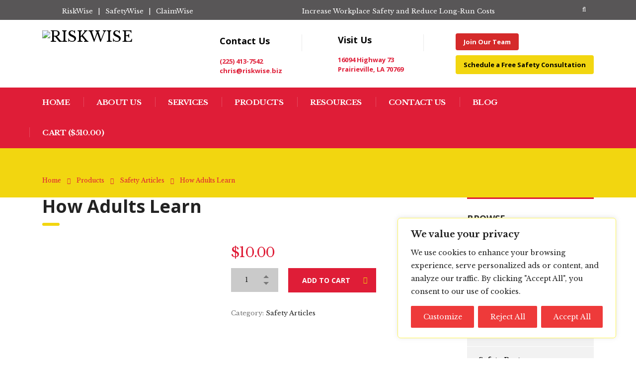

--- FILE ---
content_type: text/html; charset=utf-8
request_url: https://www.google.com/recaptcha/api2/anchor?ar=1&k=6LdJf4QUAAAAAGF3jNNCczJkBGgss3bS_A1tq1Nt&co=aHR0cHM6Ly9yaXNrd2lzZS5iaXo6NDQz&hl=en&v=PoyoqOPhxBO7pBk68S4YbpHZ&size=invisible&anchor-ms=20000&execute-ms=30000&cb=emk9ls2l4fgn
body_size: 48758
content:
<!DOCTYPE HTML><html dir="ltr" lang="en"><head><meta http-equiv="Content-Type" content="text/html; charset=UTF-8">
<meta http-equiv="X-UA-Compatible" content="IE=edge">
<title>reCAPTCHA</title>
<style type="text/css">
/* cyrillic-ext */
@font-face {
  font-family: 'Roboto';
  font-style: normal;
  font-weight: 400;
  font-stretch: 100%;
  src: url(//fonts.gstatic.com/s/roboto/v48/KFO7CnqEu92Fr1ME7kSn66aGLdTylUAMa3GUBHMdazTgWw.woff2) format('woff2');
  unicode-range: U+0460-052F, U+1C80-1C8A, U+20B4, U+2DE0-2DFF, U+A640-A69F, U+FE2E-FE2F;
}
/* cyrillic */
@font-face {
  font-family: 'Roboto';
  font-style: normal;
  font-weight: 400;
  font-stretch: 100%;
  src: url(//fonts.gstatic.com/s/roboto/v48/KFO7CnqEu92Fr1ME7kSn66aGLdTylUAMa3iUBHMdazTgWw.woff2) format('woff2');
  unicode-range: U+0301, U+0400-045F, U+0490-0491, U+04B0-04B1, U+2116;
}
/* greek-ext */
@font-face {
  font-family: 'Roboto';
  font-style: normal;
  font-weight: 400;
  font-stretch: 100%;
  src: url(//fonts.gstatic.com/s/roboto/v48/KFO7CnqEu92Fr1ME7kSn66aGLdTylUAMa3CUBHMdazTgWw.woff2) format('woff2');
  unicode-range: U+1F00-1FFF;
}
/* greek */
@font-face {
  font-family: 'Roboto';
  font-style: normal;
  font-weight: 400;
  font-stretch: 100%;
  src: url(//fonts.gstatic.com/s/roboto/v48/KFO7CnqEu92Fr1ME7kSn66aGLdTylUAMa3-UBHMdazTgWw.woff2) format('woff2');
  unicode-range: U+0370-0377, U+037A-037F, U+0384-038A, U+038C, U+038E-03A1, U+03A3-03FF;
}
/* math */
@font-face {
  font-family: 'Roboto';
  font-style: normal;
  font-weight: 400;
  font-stretch: 100%;
  src: url(//fonts.gstatic.com/s/roboto/v48/KFO7CnqEu92Fr1ME7kSn66aGLdTylUAMawCUBHMdazTgWw.woff2) format('woff2');
  unicode-range: U+0302-0303, U+0305, U+0307-0308, U+0310, U+0312, U+0315, U+031A, U+0326-0327, U+032C, U+032F-0330, U+0332-0333, U+0338, U+033A, U+0346, U+034D, U+0391-03A1, U+03A3-03A9, U+03B1-03C9, U+03D1, U+03D5-03D6, U+03F0-03F1, U+03F4-03F5, U+2016-2017, U+2034-2038, U+203C, U+2040, U+2043, U+2047, U+2050, U+2057, U+205F, U+2070-2071, U+2074-208E, U+2090-209C, U+20D0-20DC, U+20E1, U+20E5-20EF, U+2100-2112, U+2114-2115, U+2117-2121, U+2123-214F, U+2190, U+2192, U+2194-21AE, U+21B0-21E5, U+21F1-21F2, U+21F4-2211, U+2213-2214, U+2216-22FF, U+2308-230B, U+2310, U+2319, U+231C-2321, U+2336-237A, U+237C, U+2395, U+239B-23B7, U+23D0, U+23DC-23E1, U+2474-2475, U+25AF, U+25B3, U+25B7, U+25BD, U+25C1, U+25CA, U+25CC, U+25FB, U+266D-266F, U+27C0-27FF, U+2900-2AFF, U+2B0E-2B11, U+2B30-2B4C, U+2BFE, U+3030, U+FF5B, U+FF5D, U+1D400-1D7FF, U+1EE00-1EEFF;
}
/* symbols */
@font-face {
  font-family: 'Roboto';
  font-style: normal;
  font-weight: 400;
  font-stretch: 100%;
  src: url(//fonts.gstatic.com/s/roboto/v48/KFO7CnqEu92Fr1ME7kSn66aGLdTylUAMaxKUBHMdazTgWw.woff2) format('woff2');
  unicode-range: U+0001-000C, U+000E-001F, U+007F-009F, U+20DD-20E0, U+20E2-20E4, U+2150-218F, U+2190, U+2192, U+2194-2199, U+21AF, U+21E6-21F0, U+21F3, U+2218-2219, U+2299, U+22C4-22C6, U+2300-243F, U+2440-244A, U+2460-24FF, U+25A0-27BF, U+2800-28FF, U+2921-2922, U+2981, U+29BF, U+29EB, U+2B00-2BFF, U+4DC0-4DFF, U+FFF9-FFFB, U+10140-1018E, U+10190-1019C, U+101A0, U+101D0-101FD, U+102E0-102FB, U+10E60-10E7E, U+1D2C0-1D2D3, U+1D2E0-1D37F, U+1F000-1F0FF, U+1F100-1F1AD, U+1F1E6-1F1FF, U+1F30D-1F30F, U+1F315, U+1F31C, U+1F31E, U+1F320-1F32C, U+1F336, U+1F378, U+1F37D, U+1F382, U+1F393-1F39F, U+1F3A7-1F3A8, U+1F3AC-1F3AF, U+1F3C2, U+1F3C4-1F3C6, U+1F3CA-1F3CE, U+1F3D4-1F3E0, U+1F3ED, U+1F3F1-1F3F3, U+1F3F5-1F3F7, U+1F408, U+1F415, U+1F41F, U+1F426, U+1F43F, U+1F441-1F442, U+1F444, U+1F446-1F449, U+1F44C-1F44E, U+1F453, U+1F46A, U+1F47D, U+1F4A3, U+1F4B0, U+1F4B3, U+1F4B9, U+1F4BB, U+1F4BF, U+1F4C8-1F4CB, U+1F4D6, U+1F4DA, U+1F4DF, U+1F4E3-1F4E6, U+1F4EA-1F4ED, U+1F4F7, U+1F4F9-1F4FB, U+1F4FD-1F4FE, U+1F503, U+1F507-1F50B, U+1F50D, U+1F512-1F513, U+1F53E-1F54A, U+1F54F-1F5FA, U+1F610, U+1F650-1F67F, U+1F687, U+1F68D, U+1F691, U+1F694, U+1F698, U+1F6AD, U+1F6B2, U+1F6B9-1F6BA, U+1F6BC, U+1F6C6-1F6CF, U+1F6D3-1F6D7, U+1F6E0-1F6EA, U+1F6F0-1F6F3, U+1F6F7-1F6FC, U+1F700-1F7FF, U+1F800-1F80B, U+1F810-1F847, U+1F850-1F859, U+1F860-1F887, U+1F890-1F8AD, U+1F8B0-1F8BB, U+1F8C0-1F8C1, U+1F900-1F90B, U+1F93B, U+1F946, U+1F984, U+1F996, U+1F9E9, U+1FA00-1FA6F, U+1FA70-1FA7C, U+1FA80-1FA89, U+1FA8F-1FAC6, U+1FACE-1FADC, U+1FADF-1FAE9, U+1FAF0-1FAF8, U+1FB00-1FBFF;
}
/* vietnamese */
@font-face {
  font-family: 'Roboto';
  font-style: normal;
  font-weight: 400;
  font-stretch: 100%;
  src: url(//fonts.gstatic.com/s/roboto/v48/KFO7CnqEu92Fr1ME7kSn66aGLdTylUAMa3OUBHMdazTgWw.woff2) format('woff2');
  unicode-range: U+0102-0103, U+0110-0111, U+0128-0129, U+0168-0169, U+01A0-01A1, U+01AF-01B0, U+0300-0301, U+0303-0304, U+0308-0309, U+0323, U+0329, U+1EA0-1EF9, U+20AB;
}
/* latin-ext */
@font-face {
  font-family: 'Roboto';
  font-style: normal;
  font-weight: 400;
  font-stretch: 100%;
  src: url(//fonts.gstatic.com/s/roboto/v48/KFO7CnqEu92Fr1ME7kSn66aGLdTylUAMa3KUBHMdazTgWw.woff2) format('woff2');
  unicode-range: U+0100-02BA, U+02BD-02C5, U+02C7-02CC, U+02CE-02D7, U+02DD-02FF, U+0304, U+0308, U+0329, U+1D00-1DBF, U+1E00-1E9F, U+1EF2-1EFF, U+2020, U+20A0-20AB, U+20AD-20C0, U+2113, U+2C60-2C7F, U+A720-A7FF;
}
/* latin */
@font-face {
  font-family: 'Roboto';
  font-style: normal;
  font-weight: 400;
  font-stretch: 100%;
  src: url(//fonts.gstatic.com/s/roboto/v48/KFO7CnqEu92Fr1ME7kSn66aGLdTylUAMa3yUBHMdazQ.woff2) format('woff2');
  unicode-range: U+0000-00FF, U+0131, U+0152-0153, U+02BB-02BC, U+02C6, U+02DA, U+02DC, U+0304, U+0308, U+0329, U+2000-206F, U+20AC, U+2122, U+2191, U+2193, U+2212, U+2215, U+FEFF, U+FFFD;
}
/* cyrillic-ext */
@font-face {
  font-family: 'Roboto';
  font-style: normal;
  font-weight: 500;
  font-stretch: 100%;
  src: url(//fonts.gstatic.com/s/roboto/v48/KFO7CnqEu92Fr1ME7kSn66aGLdTylUAMa3GUBHMdazTgWw.woff2) format('woff2');
  unicode-range: U+0460-052F, U+1C80-1C8A, U+20B4, U+2DE0-2DFF, U+A640-A69F, U+FE2E-FE2F;
}
/* cyrillic */
@font-face {
  font-family: 'Roboto';
  font-style: normal;
  font-weight: 500;
  font-stretch: 100%;
  src: url(//fonts.gstatic.com/s/roboto/v48/KFO7CnqEu92Fr1ME7kSn66aGLdTylUAMa3iUBHMdazTgWw.woff2) format('woff2');
  unicode-range: U+0301, U+0400-045F, U+0490-0491, U+04B0-04B1, U+2116;
}
/* greek-ext */
@font-face {
  font-family: 'Roboto';
  font-style: normal;
  font-weight: 500;
  font-stretch: 100%;
  src: url(//fonts.gstatic.com/s/roboto/v48/KFO7CnqEu92Fr1ME7kSn66aGLdTylUAMa3CUBHMdazTgWw.woff2) format('woff2');
  unicode-range: U+1F00-1FFF;
}
/* greek */
@font-face {
  font-family: 'Roboto';
  font-style: normal;
  font-weight: 500;
  font-stretch: 100%;
  src: url(//fonts.gstatic.com/s/roboto/v48/KFO7CnqEu92Fr1ME7kSn66aGLdTylUAMa3-UBHMdazTgWw.woff2) format('woff2');
  unicode-range: U+0370-0377, U+037A-037F, U+0384-038A, U+038C, U+038E-03A1, U+03A3-03FF;
}
/* math */
@font-face {
  font-family: 'Roboto';
  font-style: normal;
  font-weight: 500;
  font-stretch: 100%;
  src: url(//fonts.gstatic.com/s/roboto/v48/KFO7CnqEu92Fr1ME7kSn66aGLdTylUAMawCUBHMdazTgWw.woff2) format('woff2');
  unicode-range: U+0302-0303, U+0305, U+0307-0308, U+0310, U+0312, U+0315, U+031A, U+0326-0327, U+032C, U+032F-0330, U+0332-0333, U+0338, U+033A, U+0346, U+034D, U+0391-03A1, U+03A3-03A9, U+03B1-03C9, U+03D1, U+03D5-03D6, U+03F0-03F1, U+03F4-03F5, U+2016-2017, U+2034-2038, U+203C, U+2040, U+2043, U+2047, U+2050, U+2057, U+205F, U+2070-2071, U+2074-208E, U+2090-209C, U+20D0-20DC, U+20E1, U+20E5-20EF, U+2100-2112, U+2114-2115, U+2117-2121, U+2123-214F, U+2190, U+2192, U+2194-21AE, U+21B0-21E5, U+21F1-21F2, U+21F4-2211, U+2213-2214, U+2216-22FF, U+2308-230B, U+2310, U+2319, U+231C-2321, U+2336-237A, U+237C, U+2395, U+239B-23B7, U+23D0, U+23DC-23E1, U+2474-2475, U+25AF, U+25B3, U+25B7, U+25BD, U+25C1, U+25CA, U+25CC, U+25FB, U+266D-266F, U+27C0-27FF, U+2900-2AFF, U+2B0E-2B11, U+2B30-2B4C, U+2BFE, U+3030, U+FF5B, U+FF5D, U+1D400-1D7FF, U+1EE00-1EEFF;
}
/* symbols */
@font-face {
  font-family: 'Roboto';
  font-style: normal;
  font-weight: 500;
  font-stretch: 100%;
  src: url(//fonts.gstatic.com/s/roboto/v48/KFO7CnqEu92Fr1ME7kSn66aGLdTylUAMaxKUBHMdazTgWw.woff2) format('woff2');
  unicode-range: U+0001-000C, U+000E-001F, U+007F-009F, U+20DD-20E0, U+20E2-20E4, U+2150-218F, U+2190, U+2192, U+2194-2199, U+21AF, U+21E6-21F0, U+21F3, U+2218-2219, U+2299, U+22C4-22C6, U+2300-243F, U+2440-244A, U+2460-24FF, U+25A0-27BF, U+2800-28FF, U+2921-2922, U+2981, U+29BF, U+29EB, U+2B00-2BFF, U+4DC0-4DFF, U+FFF9-FFFB, U+10140-1018E, U+10190-1019C, U+101A0, U+101D0-101FD, U+102E0-102FB, U+10E60-10E7E, U+1D2C0-1D2D3, U+1D2E0-1D37F, U+1F000-1F0FF, U+1F100-1F1AD, U+1F1E6-1F1FF, U+1F30D-1F30F, U+1F315, U+1F31C, U+1F31E, U+1F320-1F32C, U+1F336, U+1F378, U+1F37D, U+1F382, U+1F393-1F39F, U+1F3A7-1F3A8, U+1F3AC-1F3AF, U+1F3C2, U+1F3C4-1F3C6, U+1F3CA-1F3CE, U+1F3D4-1F3E0, U+1F3ED, U+1F3F1-1F3F3, U+1F3F5-1F3F7, U+1F408, U+1F415, U+1F41F, U+1F426, U+1F43F, U+1F441-1F442, U+1F444, U+1F446-1F449, U+1F44C-1F44E, U+1F453, U+1F46A, U+1F47D, U+1F4A3, U+1F4B0, U+1F4B3, U+1F4B9, U+1F4BB, U+1F4BF, U+1F4C8-1F4CB, U+1F4D6, U+1F4DA, U+1F4DF, U+1F4E3-1F4E6, U+1F4EA-1F4ED, U+1F4F7, U+1F4F9-1F4FB, U+1F4FD-1F4FE, U+1F503, U+1F507-1F50B, U+1F50D, U+1F512-1F513, U+1F53E-1F54A, U+1F54F-1F5FA, U+1F610, U+1F650-1F67F, U+1F687, U+1F68D, U+1F691, U+1F694, U+1F698, U+1F6AD, U+1F6B2, U+1F6B9-1F6BA, U+1F6BC, U+1F6C6-1F6CF, U+1F6D3-1F6D7, U+1F6E0-1F6EA, U+1F6F0-1F6F3, U+1F6F7-1F6FC, U+1F700-1F7FF, U+1F800-1F80B, U+1F810-1F847, U+1F850-1F859, U+1F860-1F887, U+1F890-1F8AD, U+1F8B0-1F8BB, U+1F8C0-1F8C1, U+1F900-1F90B, U+1F93B, U+1F946, U+1F984, U+1F996, U+1F9E9, U+1FA00-1FA6F, U+1FA70-1FA7C, U+1FA80-1FA89, U+1FA8F-1FAC6, U+1FACE-1FADC, U+1FADF-1FAE9, U+1FAF0-1FAF8, U+1FB00-1FBFF;
}
/* vietnamese */
@font-face {
  font-family: 'Roboto';
  font-style: normal;
  font-weight: 500;
  font-stretch: 100%;
  src: url(//fonts.gstatic.com/s/roboto/v48/KFO7CnqEu92Fr1ME7kSn66aGLdTylUAMa3OUBHMdazTgWw.woff2) format('woff2');
  unicode-range: U+0102-0103, U+0110-0111, U+0128-0129, U+0168-0169, U+01A0-01A1, U+01AF-01B0, U+0300-0301, U+0303-0304, U+0308-0309, U+0323, U+0329, U+1EA0-1EF9, U+20AB;
}
/* latin-ext */
@font-face {
  font-family: 'Roboto';
  font-style: normal;
  font-weight: 500;
  font-stretch: 100%;
  src: url(//fonts.gstatic.com/s/roboto/v48/KFO7CnqEu92Fr1ME7kSn66aGLdTylUAMa3KUBHMdazTgWw.woff2) format('woff2');
  unicode-range: U+0100-02BA, U+02BD-02C5, U+02C7-02CC, U+02CE-02D7, U+02DD-02FF, U+0304, U+0308, U+0329, U+1D00-1DBF, U+1E00-1E9F, U+1EF2-1EFF, U+2020, U+20A0-20AB, U+20AD-20C0, U+2113, U+2C60-2C7F, U+A720-A7FF;
}
/* latin */
@font-face {
  font-family: 'Roboto';
  font-style: normal;
  font-weight: 500;
  font-stretch: 100%;
  src: url(//fonts.gstatic.com/s/roboto/v48/KFO7CnqEu92Fr1ME7kSn66aGLdTylUAMa3yUBHMdazQ.woff2) format('woff2');
  unicode-range: U+0000-00FF, U+0131, U+0152-0153, U+02BB-02BC, U+02C6, U+02DA, U+02DC, U+0304, U+0308, U+0329, U+2000-206F, U+20AC, U+2122, U+2191, U+2193, U+2212, U+2215, U+FEFF, U+FFFD;
}
/* cyrillic-ext */
@font-face {
  font-family: 'Roboto';
  font-style: normal;
  font-weight: 900;
  font-stretch: 100%;
  src: url(//fonts.gstatic.com/s/roboto/v48/KFO7CnqEu92Fr1ME7kSn66aGLdTylUAMa3GUBHMdazTgWw.woff2) format('woff2');
  unicode-range: U+0460-052F, U+1C80-1C8A, U+20B4, U+2DE0-2DFF, U+A640-A69F, U+FE2E-FE2F;
}
/* cyrillic */
@font-face {
  font-family: 'Roboto';
  font-style: normal;
  font-weight: 900;
  font-stretch: 100%;
  src: url(//fonts.gstatic.com/s/roboto/v48/KFO7CnqEu92Fr1ME7kSn66aGLdTylUAMa3iUBHMdazTgWw.woff2) format('woff2');
  unicode-range: U+0301, U+0400-045F, U+0490-0491, U+04B0-04B1, U+2116;
}
/* greek-ext */
@font-face {
  font-family: 'Roboto';
  font-style: normal;
  font-weight: 900;
  font-stretch: 100%;
  src: url(//fonts.gstatic.com/s/roboto/v48/KFO7CnqEu92Fr1ME7kSn66aGLdTylUAMa3CUBHMdazTgWw.woff2) format('woff2');
  unicode-range: U+1F00-1FFF;
}
/* greek */
@font-face {
  font-family: 'Roboto';
  font-style: normal;
  font-weight: 900;
  font-stretch: 100%;
  src: url(//fonts.gstatic.com/s/roboto/v48/KFO7CnqEu92Fr1ME7kSn66aGLdTylUAMa3-UBHMdazTgWw.woff2) format('woff2');
  unicode-range: U+0370-0377, U+037A-037F, U+0384-038A, U+038C, U+038E-03A1, U+03A3-03FF;
}
/* math */
@font-face {
  font-family: 'Roboto';
  font-style: normal;
  font-weight: 900;
  font-stretch: 100%;
  src: url(//fonts.gstatic.com/s/roboto/v48/KFO7CnqEu92Fr1ME7kSn66aGLdTylUAMawCUBHMdazTgWw.woff2) format('woff2');
  unicode-range: U+0302-0303, U+0305, U+0307-0308, U+0310, U+0312, U+0315, U+031A, U+0326-0327, U+032C, U+032F-0330, U+0332-0333, U+0338, U+033A, U+0346, U+034D, U+0391-03A1, U+03A3-03A9, U+03B1-03C9, U+03D1, U+03D5-03D6, U+03F0-03F1, U+03F4-03F5, U+2016-2017, U+2034-2038, U+203C, U+2040, U+2043, U+2047, U+2050, U+2057, U+205F, U+2070-2071, U+2074-208E, U+2090-209C, U+20D0-20DC, U+20E1, U+20E5-20EF, U+2100-2112, U+2114-2115, U+2117-2121, U+2123-214F, U+2190, U+2192, U+2194-21AE, U+21B0-21E5, U+21F1-21F2, U+21F4-2211, U+2213-2214, U+2216-22FF, U+2308-230B, U+2310, U+2319, U+231C-2321, U+2336-237A, U+237C, U+2395, U+239B-23B7, U+23D0, U+23DC-23E1, U+2474-2475, U+25AF, U+25B3, U+25B7, U+25BD, U+25C1, U+25CA, U+25CC, U+25FB, U+266D-266F, U+27C0-27FF, U+2900-2AFF, U+2B0E-2B11, U+2B30-2B4C, U+2BFE, U+3030, U+FF5B, U+FF5D, U+1D400-1D7FF, U+1EE00-1EEFF;
}
/* symbols */
@font-face {
  font-family: 'Roboto';
  font-style: normal;
  font-weight: 900;
  font-stretch: 100%;
  src: url(//fonts.gstatic.com/s/roboto/v48/KFO7CnqEu92Fr1ME7kSn66aGLdTylUAMaxKUBHMdazTgWw.woff2) format('woff2');
  unicode-range: U+0001-000C, U+000E-001F, U+007F-009F, U+20DD-20E0, U+20E2-20E4, U+2150-218F, U+2190, U+2192, U+2194-2199, U+21AF, U+21E6-21F0, U+21F3, U+2218-2219, U+2299, U+22C4-22C6, U+2300-243F, U+2440-244A, U+2460-24FF, U+25A0-27BF, U+2800-28FF, U+2921-2922, U+2981, U+29BF, U+29EB, U+2B00-2BFF, U+4DC0-4DFF, U+FFF9-FFFB, U+10140-1018E, U+10190-1019C, U+101A0, U+101D0-101FD, U+102E0-102FB, U+10E60-10E7E, U+1D2C0-1D2D3, U+1D2E0-1D37F, U+1F000-1F0FF, U+1F100-1F1AD, U+1F1E6-1F1FF, U+1F30D-1F30F, U+1F315, U+1F31C, U+1F31E, U+1F320-1F32C, U+1F336, U+1F378, U+1F37D, U+1F382, U+1F393-1F39F, U+1F3A7-1F3A8, U+1F3AC-1F3AF, U+1F3C2, U+1F3C4-1F3C6, U+1F3CA-1F3CE, U+1F3D4-1F3E0, U+1F3ED, U+1F3F1-1F3F3, U+1F3F5-1F3F7, U+1F408, U+1F415, U+1F41F, U+1F426, U+1F43F, U+1F441-1F442, U+1F444, U+1F446-1F449, U+1F44C-1F44E, U+1F453, U+1F46A, U+1F47D, U+1F4A3, U+1F4B0, U+1F4B3, U+1F4B9, U+1F4BB, U+1F4BF, U+1F4C8-1F4CB, U+1F4D6, U+1F4DA, U+1F4DF, U+1F4E3-1F4E6, U+1F4EA-1F4ED, U+1F4F7, U+1F4F9-1F4FB, U+1F4FD-1F4FE, U+1F503, U+1F507-1F50B, U+1F50D, U+1F512-1F513, U+1F53E-1F54A, U+1F54F-1F5FA, U+1F610, U+1F650-1F67F, U+1F687, U+1F68D, U+1F691, U+1F694, U+1F698, U+1F6AD, U+1F6B2, U+1F6B9-1F6BA, U+1F6BC, U+1F6C6-1F6CF, U+1F6D3-1F6D7, U+1F6E0-1F6EA, U+1F6F0-1F6F3, U+1F6F7-1F6FC, U+1F700-1F7FF, U+1F800-1F80B, U+1F810-1F847, U+1F850-1F859, U+1F860-1F887, U+1F890-1F8AD, U+1F8B0-1F8BB, U+1F8C0-1F8C1, U+1F900-1F90B, U+1F93B, U+1F946, U+1F984, U+1F996, U+1F9E9, U+1FA00-1FA6F, U+1FA70-1FA7C, U+1FA80-1FA89, U+1FA8F-1FAC6, U+1FACE-1FADC, U+1FADF-1FAE9, U+1FAF0-1FAF8, U+1FB00-1FBFF;
}
/* vietnamese */
@font-face {
  font-family: 'Roboto';
  font-style: normal;
  font-weight: 900;
  font-stretch: 100%;
  src: url(//fonts.gstatic.com/s/roboto/v48/KFO7CnqEu92Fr1ME7kSn66aGLdTylUAMa3OUBHMdazTgWw.woff2) format('woff2');
  unicode-range: U+0102-0103, U+0110-0111, U+0128-0129, U+0168-0169, U+01A0-01A1, U+01AF-01B0, U+0300-0301, U+0303-0304, U+0308-0309, U+0323, U+0329, U+1EA0-1EF9, U+20AB;
}
/* latin-ext */
@font-face {
  font-family: 'Roboto';
  font-style: normal;
  font-weight: 900;
  font-stretch: 100%;
  src: url(//fonts.gstatic.com/s/roboto/v48/KFO7CnqEu92Fr1ME7kSn66aGLdTylUAMa3KUBHMdazTgWw.woff2) format('woff2');
  unicode-range: U+0100-02BA, U+02BD-02C5, U+02C7-02CC, U+02CE-02D7, U+02DD-02FF, U+0304, U+0308, U+0329, U+1D00-1DBF, U+1E00-1E9F, U+1EF2-1EFF, U+2020, U+20A0-20AB, U+20AD-20C0, U+2113, U+2C60-2C7F, U+A720-A7FF;
}
/* latin */
@font-face {
  font-family: 'Roboto';
  font-style: normal;
  font-weight: 900;
  font-stretch: 100%;
  src: url(//fonts.gstatic.com/s/roboto/v48/KFO7CnqEu92Fr1ME7kSn66aGLdTylUAMa3yUBHMdazQ.woff2) format('woff2');
  unicode-range: U+0000-00FF, U+0131, U+0152-0153, U+02BB-02BC, U+02C6, U+02DA, U+02DC, U+0304, U+0308, U+0329, U+2000-206F, U+20AC, U+2122, U+2191, U+2193, U+2212, U+2215, U+FEFF, U+FFFD;
}

</style>
<link rel="stylesheet" type="text/css" href="https://www.gstatic.com/recaptcha/releases/PoyoqOPhxBO7pBk68S4YbpHZ/styles__ltr.css">
<script nonce="ugCJqDANla-9TVGpvdUUow" type="text/javascript">window['__recaptcha_api'] = 'https://www.google.com/recaptcha/api2/';</script>
<script type="text/javascript" src="https://www.gstatic.com/recaptcha/releases/PoyoqOPhxBO7pBk68S4YbpHZ/recaptcha__en.js" nonce="ugCJqDANla-9TVGpvdUUow">
      
    </script></head>
<body><div id="rc-anchor-alert" class="rc-anchor-alert"></div>
<input type="hidden" id="recaptcha-token" value="[base64]">
<script type="text/javascript" nonce="ugCJqDANla-9TVGpvdUUow">
      recaptcha.anchor.Main.init("[\x22ainput\x22,[\x22bgdata\x22,\x22\x22,\[base64]/[base64]/[base64]/[base64]/[base64]/[base64]/KGcoTywyNTMsTy5PKSxVRyhPLEMpKTpnKE8sMjUzLEMpLE8pKSxsKSksTykpfSxieT1mdW5jdGlvbihDLE8sdSxsKXtmb3IobD0odT1SKEMpLDApO08+MDtPLS0pbD1sPDw4fFooQyk7ZyhDLHUsbCl9LFVHPWZ1bmN0aW9uKEMsTyl7Qy5pLmxlbmd0aD4xMDQ/[base64]/[base64]/[base64]/[base64]/[base64]/[base64]/[base64]\\u003d\x22,\[base64]\\u003d\\u003d\x22,\x22ajTCkMOBwo3DrEXDnsKZwpREw7rDrMOoKcKCw506w5PDucOtQsKrAcKOw6/[base64]/[base64]/CgE/DtjgXw5Ykw7BHwqnCkiIkw54OwqFdw6TCjsKpwqtdGypOIH0fP2TCt0HCmsOEwqBbw6BVBcOkwod/SB1iw4EKw6HDtcK2wpRUDmLDr8KVH8ObY8KGw5rCmMO5P0XDtS0WAMKFbsO9wpzCuncTPDgqJsOVR8KtJ8K8wptmwpTCkMKRIR/[base64]/CnSHCqcOkw5A+OTgSw61tBsKwYcKJw5TCml7CsxrCgy/DnsOBw63DgcKadMOXFcO/w4Nuwo0WL1JXa8O9AcOHwpssaU5sOFY/asKbD2l0aibDh8KDwr0Kwo4KNxfDvMOKcsOjFMKpw5XDq8KPHCdSw7TCuytWwo1PK8KsTsKgwqTCjGPCv8OkXcK6wqFPTR/Ds8OMw6Z/[base64]/Cs1rDjBvCmcK+w6XDq0lBYcKZTcODREl5bsO9woMSwqUoEHbDpMOhFApiHMKOwojCgTRKw59QJ0wXbUjCnEzCrcKfwpHCt8O1QyPDpMKSw6DDvMOlGhlMMn/CmcOLdVfCjQUfwr94w61fD1bDuMOGw5tTGXI4N8Kpw4JeAcKww4FHbWhkIQ3Dmlp2bcOqwrRnwoPCoXnChsOOwp5lEsKpQHYzD18swrnDjMKLRcO0w63DoiNJaXHCmS0uwqxzw5fCpU1aARJuw5zDtz1EKFk/A8OuFcKnw6g4worDshrDsHtDw7XCmjNyw4XDmyMWCsKKwrkHw43CnsOGw4rDqMKdaMONw4nDn38kw7xVw7ZAGcKEOMKwwq4oCsOnw5okw4UPZsKRw555SSDCjMOPwpEkw5o/QsKnKcONwrrCicODSB17axzCtx/DuxXDnMKnB8O4wp7CqsKBRA0FLgrCkQoDDjlkF8KZw5Q0w6o2SGwWP8OvwoA0e8OhwoozbsOLw5h3w7PCpXzCtQgKT8KAw5bCgMK6w4LDgcOGw73CqMKwwo/Cg8Oew6pyw45hIMKWasKyw6RUw7rCrxtMdEkXKMOSNxBOPsKlEyjDgyhDfXEUwq/CtMOMw5zCnMKIRsOmWMKCU0Nuw6BQwovCrVMXSsKCfn/DiFjCk8KEAULCncKMFsOXdClXEsOEB8OpFFPDtAtbwpMdwoIHRcOKw7TCs8K2wqrCnMOlw5cswp5iw7TCo27Cv8OUwrDCtDHChsKwwpkwc8KDBxHCpMO1NsKdRsKmwoDCvzjCgsKsSsK/[base64]/CpMKpaiVhfUI0HikwwqnDgcOmwrJmwrPDjEjDmsKSOcKZLFjDoMKDeMKWwpfChhnCqcOlTMKxbGrCpz3DmcOtJDLCgX/DvsKScMKKB1UxTHNlBkvCosKjw5UWwqtcIi1Ew6LCjcK2wpnDqMK8w7/DlTJnCcOnMRvDsDBew6fCvcONS8OlwpPDpgzDg8Khw7t7T8K7w7PDscK5USgPScOQw6/Co1kISGpRw7jDq8K7w6YQUBPCv8KIw6nDu8KGwpPCrxk9w59Aw53DthTDs8OGY0dLJ00mw6tZXcOrw5tvTkPDrcKPwqXDg1MrBsKaGMKew50Gw6BzC8K/E13CggRIZMOCw74DwopNYH1OwqU+V3/CvTTDk8K8w5pWMsKheGnDgMOowp3CsR/DqsOSw6bCoMKoXcOaIkzCocKqw7bCnwImZ2fDp2HDuTnDm8KacVVPc8K8EMO0DlAIAxkqw5lYSVXDmDd9ASBzesKOAADDiMKQw4LDogQiJsOrZRzCpjLDgMK5BWh/w4M2BEXDrCcWw7XDnUvCkcKsenjCmsOTw5lhB8O5FMKhUXTCr2Arwq7DiUPChsKOw7PDk8KuJUZ9wr0Jw74oCcKHDMO4w5fCsWRNwqLDtjBWw77Cg0fCpkIkwp4bR8OsS8KowocDLhfCiREYNcKoP0HCqsKow6R9wr5Cw5ogwqXDkMK5w5LCnB/[base64]/Cm8OTwqfCv2PDlzUWVAXDlcONa8OZw4BJGcKIw5XDhMKaIsOodsKGwp07wpxzw7lMwqvCiUvCiV9OY8KKw7tew4oONnpYwpoFw7TDp8O9w4jDnUM5esK8w4nDqnRVwoXDlcOPecOpS3XCqSfDqB/Ci8KqDVnDgMOcK8O9w7xEDlAUcVLDqsOrGm3DjB4Tfyx8Jw/CiknDhsOyL8OhNcOQTlPDhmvCvmLCsghawq4sGsKVAsO2w6/CoG9EFH7CqcKQay1Dw40twoEEw5hjYiwVw688KVXDoTDCl2wIwpPDvcKTw4F0w4HDn8KnfXAFQcOCS8Owwrlqd8OJw7JjIXARw4fCnAcaRcOuVcKjI8KTwoEMe8Kxw57CvXktGh0uBsO1G8Kfw54PKnrDj1w/CcOgwr3Dl23DsDt+w5rDowbCjsOHw4XDhBMqXXhTDMOuwqELCMOQwqzDt8K/w4PDkBg5wohzaWwuG8ORw47ClHExTsKbwr/CiH1XE33CtAEVW8OhXsKBYSTDrsOgRsKVwpQSwrrDkijDixF9AwRbIH7DhcOtV2nDhMKgRsKzAGABF8OGw6tJZsK6w65Kw5/Cgx7Cm8K9QmHCpjDDmnTDncKQw7VbYcKlwqHDkMKeF8OZw5TDicOgw7BewoPDk8OrJzsWw6LDmCxcalLCtMOnf8KkDBcvUcK5HMK9SVgjw4QLQx3CkxbDrFnCrMKpIsO8CcK7w4FGdmpPw5d+FcOiWRI8XxLCr8Orw6ADEWZbwo1fwrzDuhPDqsO/w5TDkFI5JzUgSDU/w5Zwwr95w5gCA8OzXsOPbsKXfUpCESXCs3I8WsOwZTwjwonCpSlKwqzDlGTCnkbDs8KcwrHCkcObGsOuEMKBGijCsULCncKzw7/DsMK7OQTCgcO9dsK5wr7DghTDhMKZSsKRPktbbCknJ8KAwrTCknXCgsOeEcKhw6PDnSnClsKMw44zwqMfw5EvFsK3MDzDkcKlw7XCn8Omw69Bw7EuBg7CsEw0SsOFw4/CmX3DnsOsbsO+LcKhw7Vgw4XDuTvDjhJ6V8KsTMOnCRRoNsO2IsOLwoQ8acO2ckTCkcK/w6/DmcONcn/DjxIWYcK8dnzDusOAwpQgw7pafioLW8OnPcKpwr/DuMOtw6XCjsKnw7TCt3nCtsKMwqEFQyfCtGPDosKgesORwr/[base64]/[base64]/Cqy/ClmtNOz4KIVDCucOLKcOAa8K6w7XCszzDt8KeEMOYwr8ResOnHnTCvcKkZkFKG8O+IW7Di8OTWxnCqcK1w7bDi8O8XsO7McKHWlhmHi7DkcKAECbCq8K5w4/ChcOaXw3DpSVMDsKRF1zCvsO7w44IKsOVw4R8F8KNNsOrw6zDpMKSwoXCgMObwpt6QMKbw78XCzc+wrHDt8OSAC4eKRVtw5YYwoQoIsKAesKfwox2CcOEwr5swqJ7wpXCt08Hw7xWwpIdZygswqzCrxYWScO9wqNpw4cUw5hQaMObwonDq8Kvw5kpQMOqKW/DsSnDrMO6wrvDqFXDumzDrsKUwq7CkSnDomXDpFrDq8OBwqjCmMOCAcOWwqR8O8OaecOjRsOCCsONw5s4w5JCwpDDtMOow4N5EcKhwrvDjSdDPMKTwqJEw5R1w6NPw6wyc8KMDsO+HMOwLAo/[base64]/ClAbCpMKve3UCVSF/wonCn1fCiBzCiwDDs8Kow7YJw5kuw6RUAU4PQkPDqnALw7AXwplrwoTDvhHDoXPDtcKILA9bwqDDsMOHw5/CrC7CmcKXfMOAw79Gwp0ETS1xcMKqw47DpsOywpnDmMKNOcOFMhzCmQNpwo/Ct8OlBMKJwrtww4N2IsOSwphSRX7CssOcwoJFQcKzCDzDqcO/RiNpW0ADZkzDq2FXHG3Dm8K5Om5bbcOHVMKGw5jCjmjDusKKw4sHw4HDijTCp8KHLULCtcKYW8KZB1TDvUbDpBJ6wpwxwolCwp/CiTvDicK6CCHCssOQJk/[base64]/[base64]/[base64]/Ok7CgDnCiRrCjcK0wqRsw5MvIMOvw5bDncO5w4kJwrg2HcOFIGtcwokIZGPDusOWS8OGw6jCkH87EwfDjzjDrsK/[base64]/DuERpDsKIwpJmN8OQLsKxHMKXwpg/w5vCrDLCi8OcD0olTDPDi1vCgxhGwpI6ccOVEkRRTcKpw6rCjFpOwr5wwqbCnxwTw5vDsm41XRzCnMKIwrs7X8OBw4PChsOAwrBgK1HDo1AdBHoiCcOhKW5bXEPDtsOPVGNpYEgVw6LCoMO/wqfCh8OkfSAJIMKSwrEFwqEHw4rDhcO6ZB7DvxtcZcOvZjLCjMKAKzjDocOUIcKuw4N/wp3DmgjDm3LChjrCrlLCh0vDmsKOKVsqw6Brwr8OKcOFcsKUFn5MOgPCrQfDoy/DuGjDmmDDtsKpwrxhw6TCuMKZGQ/Dvh7Cv8ODfibClFTDlMKSw7kbNcKuH1Qiw5bCjWTDjD/[base64]/[base64]/SjpMPCLDlT9awojDpcOLJgTDvsKjAQF5PsOVw6DDqcKjwqzCjRDCtcOZNlHCgcO9w7sYwr7CixjCkMOaHcOsw4giBkoWwpPDhTJjRSTDpD4Qdxgtw4AGw4rDkcObw7AvEzNiKA44wpzDoWDCrUIeccKOAgTCnsO0VibDjzXDjcKkaTR+KsKGw5HDjm4/w7PClMO9V8OSw7XCn8Oxw79Kw5rCssKuThDCu0Z7wqPDncKYw5UAJ1/[base64]/[base64]/w7XCqBXChDA7woXCujJDwpfCkSbDssOSIsObSmRqI8OICRUkwq3Cl8O6w6JbR8KCfkbCgjPClBnCncKTGSZVbsOhw6vCqQ3CssORwofDg31vCmPCgsOfw4XCl8K1wrTCogxYwqXDvMOdwo9xw5wHw4E7G34Ew5zDiMOTH1/Cm8KhQTfClRnDhMOPGxNlwqUmw4lxw5E7wojDuQEEw7Q8A8OJw7Ycw6TDn15+Y8OWwq/Du8OHJsOoRhV0c1EWciDCmcO+QMOxHsOzw7wyN8OPB8OuO8KFEMKMwqnDoQPDmStTRh7Dt8KpUTTDtMOsw7TCnsOXdi/Dm8OrVAhfHHPDhXFawqDCnMOzNsO4XMKBw5PDlzzCkTJtw6bDvsOrAzTDpnsvWhbCtmEMFx5CT2rCu1VSwoUYwoAHaBNdwqxrbsKpeMKPcsOTwrHCscKMwpDCpGLCgxFvw61aw6klLAHCuGzCvUENNcOrwqECaHPCiMOpb8OvGMKtGcOtHsKiw6rCnEvClUPDrDB/[base64]/woBiUjDClMOuwqvCsi8ewrlTZsOVwo3DgsKQUissw4/[base64]/w4LDuw4EwrMeXsKiH13Cmz4Vw5Y7eR9Pw6TCmkAWcMKnd8KRW8KLE8KHRHrCtAbDoMKZBsKsDhXCrG7DtcKnEsOHw5V/c8KgDsK8w7fCusOewpAxQ8Ogwr3DoQTDmMOkw7rDpMOWCRc/CR/CiFTDpRdWBsKzGAvDocKgw7AKLxwNwoDChcKXezLCmXNRw6/[base64]/NHTDgzfCusObXsKCVsKmHcOvwofCg3A2wqUbwqTCunDCgMORMMOowpfDk8Oyw50OwpBlw4U6OwbCksK0JcKsOsOheXzDrHfDp8Kxw4/[base64]/wo4tEMKpw69ywpnDgCNcY1QZw5ZlwohKHBlbS8O5wpjCrsKPwq/Cog/Drxs3IsKJJMOFXsKuwq7Co8ONbkrDpG1XZjPCpsKwbMODOXlYfcOLMwvDnsKBGsOjwqHCqMO0aMK2w4LDvj3CkTPCt1nChcOqw4nDkMK4PmkSXW5PFwvCrMOBw7zCjMKFwqbDtsO3T8K3EzxdDXU/[base64]/CkcOUwrh8Y8KHwqHDqMOPb8OueMOVwqjCssKcwozDpSx1wr/CssKsW8KwBsKgJsKkA2DCk0vDicOyEsKLPiQbwoxDwoPCuAzDmEgWCsKQN3rDhXwCwrsaIW3DiwDDtn7CoWLDmsOCw5HCgcOLwr7CuD7DvVLDkcKJwotyMsKQw7Nuw6zCuWtzwoJYKwDDpB7DpMKmwr8NJj/CqG/DucKUSg7DmG4ZMXc+wokKJ8KUw6fChsOIccKGWxRHb0IZwqdKwqjCq8K9DmBGZcOsw7s/w6dyakstWEDDi8OOFwsdZBXDoMOmw4LDmV3CocOxY0IYLCfDiMOWKzPChMOww7/DsgfDniAzXcKVw4t1w5PDoiM7wozCnVZyDcOSw5Z+w6hUw6xnJMKwbMKHN8ODTsKSwp8pwr4Fw7QIBMObPcObCsOSw4vCuMKgwobCoD9Xw6LDth02BsOeesK9ZMOIeMOuBThVcMOSw5DDocO+worDm8KzPWtUVMKyRzlzw6/Du8Kjwo/Co8KiC8OzNQByDit0QFtvCsOiSsK2w5rDgcOMwoVVw4/CqsO9w7NDT8OoMsOXXMObw7s0w6HCrcK5wqfDvsOMwqxePGPCpBLCvcOiTV/Cl8KNw5vDpRTDimbCpMKMwqhXJsO7UsOQw5XCpwDDtFJNwpjDmcOAR8OWwofDnMKEw4slEcK3w7zCo8OUcsKIwot1V8Kycg/[base64]/woQ/w5E8w6fDmzLDkyF7w5tnRHjDncO5w5LDoMOxwqQ1Xnkiw6NFw4/[base64]/w77Cp8K+w5nClMK2wqZEeS8two7DjBnCjCVPYsKhcsKgwrnCusOIw485wpvCnMKCwoYCQjcTUShcwp9lw6vDsMO4SMKmNQzClcKswrnDkMOaIsO/fcOhGsKqccK9aRHDmCjDug3Dnn/[base64]/DtWXDv8O9w4/DqGLDsHvDvnrDpsOrw6hlwr8QPUlMKsK7w5bDrC3DvsOjw5jDtB5bQnt7GyvDtmF9w7DDiwBZwrVrL2TCpsK3w5vDusOiU13CmwPCusKlVMOzeU9xwqDDtMOywrzCrW0WOsO2JMO0wpXCn1TCiBDDh0zCjxrCuzVyI8KbK2NVZFU8wp4fS8OOw6J6e8KHdkgLSl/CnSPCmsKZPyXCkzQbecKbBG7Dp8OlD3HDp8O1ccODNiQFw6nDusOGTS/[base64]/QMKUwpzDgF3CoMO4LD/[base64]/CncKXd8Kvw58Jwqk0bsOiwoUwTsK1LUc6LWhewo3Cs8Oyw7XCsMO6ES0hwrN7Q8KWdFHCsmzCoMKwwqYLCy89wpV/w69BNcO/L8OBw74ndFx/XSnCrMOtQcKKWsKSFsOcw5Mewr4twqTCtcKlwrIwEmjCn8Kzw6kLcmzDr8KYw7fCmMO0w7N9wo10WlrDhw/CsjfCrcO9w4rDhiUZbMK2wqLDgGd8chXDghY7wqA7LcKEUwJhZEjCsmAYw4sewqLDtA/ChlcQwroBJkfCoSHCvsO0woNLck7DjMKbwo7Cq8O5w40eVsO/fTrCjMOTFwh4w5cUdTdsWsOMLsKMGHvDuj8lRE/CqHMOw6FgJGjDtsKgLMOkwpPDoWjDjsOEw5jCo8O1GQAzw7rCtsKgwr5HwpJRGsOJOMOLdcK+w6RtwqTDqT/[base64]/DszIoRsOKw7XDrMOzwpwyScKTL8KBw61Pw5kCM8Oaw7/DpSzCumfCgcOXexLCuMKQEcOgwoHCkmoGN0fDtGrCksKdw5M4GsOmLsK4wpNzw5kVSXXCqcOyEcK6MQ12w7/DuFxqw7djTkjChA1yw4pCwrBDw7UgYBjCrg7ChcO7w77CusOpw4bCjB/CmcOLwp5Ywoxsw4V1U8KES8O2ZcKKRivCoMOfw7DDrFzCk8KfwpRzw77CoHvCmMKbw73DrMO2wrzCtsOcTcK4LMOXWH4KwpdRw5FOLAzCgAnDmDzCusO3w7QaPMO3Z3wywqkxGcOZLyAfw6DCrcKew77CksKwwoYKZ8Onw6/Dpz7DosOpR8OSET/[base64]/CmGxCwpJ3SHfDoBbCncKvw7/[base64]/w5zDgT/DocOSd8KgwoHCgcO6GsOXGj3DrCE/[base64]/DtMK8TmYOwrddwo1RZsKqBXrCiFvDu8KxYnJ9H0jDisKIfj7Cq1Qdw5h6w7saOQQyP3vCscK4f3/Ck8KaScKpc8O5woN7TMKqDXAcw4nDlVDDkS8kw6I2DwcVw5Bxw4LCv3TDvRdlEW1IwqbDlsKzwrAJwqEUCcK4woURwprCv8OSw5XDoUvDh8Osw4/DuW4ICWLDrsOQw6cea8Obw7kew7XCswF2w5N/dUhZFsONwpF/wq7CpcKvw7JOa8KVK8O7d8KpIFR7w49Nw6/[base64]/DtsKGcWYNwptQQjl2w5bDrjnCsl8pBMO3E1jDnFnDpsK4wrTDjyYjw4/[base64]/[base64]/DhsOkw7vClMK+YsOiHsOIw75nwqZrKELCpThPClUBwozDtRATw77DjMKFw6MpeRBbworCl8OnTXDDm8OACcKlDifDrWwQLjDDnMOXdEF6UsKCPHLDj8KsKsKISzDDsnM0w4TDhsOjOsKTwpPDiTvCocKkTk/CuElZw6Blwolcwo5fc8OWHmoHTxgAw5AMbBbDq8KQZ8O0wrjDmsKTwrtoBDHDv1vDulR4UCPDocOib8K3w60QD8KwFcKjfcKCw5k/UT0ZXBrCjsObw5s4wr/Dm8K6wpstw69Twp5ZWMKfw7I6V8KXw447C0HDrB5SBDfCqFfCrFU6wrXCtRPDkcKyw7LCvSM2Z8OuSWE5csO5UcOawpjCkcO4w7ILwr3CrcOveRDDvmN+w5/ClHRaJMKgwoJWwqLCvBDCgFp+eTgmw6DDscOBw5dNwpwkw43CnMKLGybCssOmwromwqNzKcORcSLDp8OkwrXCiMOUwr3CpUwOw6TCkjlgwq0nZx/Co8OMJC5bUA02J8OdfMOTHy5YFMK0wr7Dl1dqw7EAJEjCi0RGw73Dq1LCisKECzpqw7PCv1sLwrjCuCt7eT3DoDvCmTzClMOswqXDk8O3TH3Doi3DocOqJBVnw7vCjCxcwpgabsKHNMKqZgphw4VpecKGEEQCwrE6wq/DqMKHPcOCXynCvy7Cl3HDoUTDh8OTw43Di8OGwrwmN8OAJWxzR1QVPjzCiAXCrTPCjFTDs1MARMKePsKbwqbCp0DDpTjDp8KrQBLDpsKFJ8ObwrjDr8KSc8OfNcKGw4I3P2ppw6fDhH3CqsKZw7/[base64]/IlQqPsOdPAwBwo9vw48rOsOXw7vChRMlwpJ6El3DoRHDusOxw7MNE8OvR8OZwo0xaijDhcKIwo3Dv8KIw6LDv8KTYT/[base64]/DnsOZwqwDw4ZecMO6w5tZFcK8asOPwpjDvB8UwoTClcOUX8OAwp1aB1NKwpdQw7fCo8OZwo7ClzHDpcOUQBvDhMOswqHDlGoxw5JPwpVBS8KEw7AMwrnCkhs0Twd8wo/[base64]/[base64]/[base64]/Cq8OGwoplQTrCjTJpcy0bwr/DlcKiEcOUwpTCrjtQwqsQGwjDlsO5WMOvMMKmbMKKw7/CgEp5w4/CjsKPwp1XwqTCpkHDj8KSYMOnw6V2w6rDiw7ChgB3GQ/CkMKnwpxVUG3Ck0nDrcK5VGnDtBwWHyzDkh7Dh8Opw7IFRilZUMKqw7fCl0sBwp/DkcOLwqkCwptSwpICwqYlacKPwp/DicKDw6Y2FRJdVsKTdm3CtMK5AsKDwqQbw6Y2w45AalUiwqfCj8OKwqXDrkgmw7t9wpdew6AuwovCtFvCqAvDv8KubxDCjsOgJ3XCucK4EDbDi8O2UyJEf1w5wr3DvzNBw5YNw601w6gDwqQXdDnCpDwqKsONw7jCjsOMY8K5S0HDl3cIw5R5wrzCq8OvfWVaw7/DgcK1DE3DnsKRw5vCmW/DisOVw4EJOcKNwpFGYgLDgsKXwoPDjSDClDbDiMOXAHzDnMOzU2PDksKLw64gwrnCpgFfw67Ds3zCozfDhcOjwqHDq3QnwrjDrsKOwpXCgWnCpMKHwr7DhMOpWcOPJh0yR8ODbGAGAAd/wp0jw6TDpUDChkbCgsKIN1/[base64]/[base64]/cWlBwpg/wp5GQMKLX8K5bTtgw5kkwr/[base64]/DsSbCpiIVwonDksK5w5Q7wp/[base64]/DvSzDlMOURFU6w6dTwqzDlB/[base64]/CiQETUMK/[base64]/w6djacK2w4lbc03Cu3zDpmYtwqLCogPDoQzCk8Ocf8OYwqUCwonCs0jCmkXDocO/AQjDncOGZcK0w7nDgm1nLlrCmsO3TgPCukxGw4/DhcKaa3rDocONwoo+woInMMOmd8KpYijCpCnCs2YSw58GcXzCucKWw5fCmcO2w77CmMKHwpsGwqt6wqrDqcK1w4/CncOHw4IKw6XCmkjCiVZRw7/DjMKBw4rDnsO/wqXDkMKsF0HCksKoUWwJLsKyMMKjGgDDusKFw6piwo/CtcOSwpnDmxdYTsKgHsK+w67CvsKiMUjCiB5ew7bDhMK8wrfDosKhwok4w5ZYwrvDmcOuw4vDjMKEHMKOTiHDtMK4DMKPDkrDl8KlM03CmsOYX1vCnsKwaMOQasOPw41aw7UIwp5GwrfDuGnChcOKUsKqw5bDuxTDmygfVA3CmWRNbyjDu2XCtVDDlm7Dr8K/[base64]/ClnHCuytPJxcXwqdXwoTCjgbDgSLDvURpwoXCmHrDgWBuwooNw5nCuh/DiMO+w4w3Dm9EOcOBw5fCvMKRwrXClcOmwr7DpWl+csK5w6whwpLCssKtcEFiw7zDgk4/[base64]/w7Euw74qw5jClsK3YMKiwrzCgWTCpcKbdX3DlcOnw60jGV3CpMO/F8KoCcKFw7DDvMO8OwvDvEjDo8KJwooVwohiwohJbkJ4JAVzw4fCoQ7DjhVXEDVLw5E2fxIAPsOiI01Uw6gtTxkGwrM2L8Kfd8K0dTrDlELDucK0w6PDiHHCh8OpeToKBHnCvcKSw5zDjsK4bsOnL8OIw67Cg0nDjsODH0fCgMKYGcO/worDlsOKXC7CsQfDn2fDg8OyXsO2aMO+CsO6wq92JcOxwqvDnsOUWybDjx16wqrDj2Ifw5cHw5XDr8KlwrF2cMKzw4LDnUjDqUjDosKgFF5FKMO/w7zDtcK4GTZQw5DCnMOIwp1fEMOmwq3Dn0ZTw77DtxM6wrvDuXA6wpV1GsK2wr4Kw6F2cMODOnzCqHAHJMKDwqrCscOew5PDjcOAw4NbZi3CqcOAwq/[base64]/DtBDDkRFTdTzDvMO8w7EfcTYEw5/CgQRUwq3CoMOyNcOIwrNIw5BUwroLwpNuwpvDgBfDplPDkhnDnS7CqVFVHsODBcKjTl/Cqg3DrRs8DcK/wofCucKEw507a8K2BcOuwrfCmMKRLA/DlsOGwrhxwrlbw5/CvsOBbFHChcKEFcO2wojCtMKDwr8swp4iHW/DvMKUfXLCignDskApSm5KUcO2w7bCgmtBaUvDjcKmUMO8H8OOFWVqS0E1DQHClkjCk8KSw4vDh8K3wpJ6w7fDuz7CpxvDoBnDsMO8wpjDiMKlwrc3wqw7Axl6cRB/w5jDhk3DkwnClinChMKlYSg5WglhwokSwrpPXcKCw5sjf3TCkMK3w6jCrcKdMMOtasKFwrDCisK6wobDqC7CksOLw4vDm8KxHVgTwpDCqcKuwrLDnTJVw5bDrcKGwprCrDALw7kYKcK4VyPCocK3w6wHRMO/OkPDon9ifkJ1VcKNw5pENAbDiXLCvwduOHBrSjfDjcOxwoLCpEHCqSY2ThJ/wrspIHIywojCksKPwr51w4txw6jCisOkwqs7w6cqwq7DizbChQXCm8KgwofCvyfDgErDh8KGwoQXwqUawqxnJcKSwqDDoS4TeMKjw40eUMOEO8OoZMKkfBBqa8KpDsObM1M/FWxIw4xaw5rDjWoaMcKkAkkOwoxyJUrCrkTDoMOwwoxxw6PClMKgw5zDu1rCuBkZwoA6PMO4w5IXwqTDqsKaOMOWw4vDpmJZw4IyEcORw5x7XSMxw5bDmcOaGcOfw7dHcADDncK5cMKxw6XDv8O8w6l3VcORwrXCkMO/RsKmT1/DhsOfwpXDuTTDlwnDr8K4wq/DpsObYcO2wqvCmsOpI3PClmfDnyXCmsO8wrtvw4TDlxMiw5Naw65SH8Ocwo3CqhfDisKUPMKcax1ZDcOPBAjCn8KQIjpwIcKuLcK6wpEYwpHCiR9kN8OxwpIeNA/Dv8Knw7nDusK7wqV/w6zChk01RMOpw75tfWPDkcKEQ8KSwrLDssOnZMOabMKewpxNTXdrwq7DrQFUQcOjwr7DrAUxVsKLwpg5wqMRBj0wwrAoPD8kwp5qwpkabR1ywojDlMOywpgPwotlFCDDmcOdOAPDhcKHKsO+wq/DnTgHQsKGwqhNwqMFw4tSwr0uBmrDjRvDpcK2DMOGw6cMXMO0wq/DisO2woouw6QidzkywrbDn8O9GhtpQEnCrcO/w6o3w6weXGclw5rCiMO6wqTDrF3DjsOLwrApJ8KBFmtfCCJ0w5fCsnLCmMOFa8OrwpIsw6lww7UYC1TCrnxdZkBPeXLCvSXDo8ORwqMuwpvChsOXHMK+w5Iyw7XDpHfDjx3DogNeZkhLK8O/MWxSwozCk1h0FMOow7ByTWzCon0Lw6ozw64tD3vDrRkGw4XDlMK+wr5RCcKRw6cgdSPDowFxB1Rxwo7CrcKUSlB2w7DDicKvw5/Ci8OVE8OPw4fDusOOw59Tw4bCnMO8w6UtwoXCjcODw5bDsjhFw4LCnBTCmcKOC2DCli7DhjXCqG8bVsK3CwjDgU8qwpxNw5khw5bDsCApw597wrfDicOQwptnwqXCtsK/EDgtAsOsWMKfE8OQwprCnHTCjyXCmz0xwoTCtlDDtk8QasKlwqDCucOhw4LClcONw6PChcOGccKdwoHDmkvDihrCr8OOasKDDMKOHiJAw5TDrnfDj8O6GMOpbMK0MCMaH8OjesOeUjHDvzwCeMKsw73DncOiw5/CgDAKw44pwrMRw6BdwqbCuxnDnypRw57DhQXDnsOdfBYrw793w44iwoYwMMK/wrQIP8K0wpDCg8Kqf8KdfTN/[base64]/DoB3DgSxUwoTDhDvCncOiwrQ6CMKFw7lqwpxqw6PDjMOEwrDDlsKeOcO3bFEOGcKqDVEtXMKUw7XDvyPCk8Odwp/CkcOCCTnDqgM3QcO4Ki3Cg8OHD8OFXGTCtcOoXcO7CMKHwr3DqRYCw4QVwqLDlcO8w4wqTSzDp8Ocw78CBBB8w7lqCMOuIynDlMOpUEdXw4DColQdNcODJ1/DksOJwpTDiQHCqGjCi8Ozw6fCqEUISsK9LVzCkGTDssKBw7lRw67Dh8O2wrMTEk/[base64]/DpMO+fMO4woIPw4RCMcKaXMO9Xg7DmmPDosO7L8KtYMKNwoBVw6xhDMOGw50Mwrxpw785KMKPw7fCnsOcV0YDw6NOwo/[base64]/w5PDgMOIw5DDkV4sfSUOaDRODxzDssO/w7zCi8OLRCx6DjnCqMKyfHcXw45JWWgZw4V6VS1Kc8Kiw7nCmlI7VMK4NcO+V8K9wo0Hw4/[base64]/[base64]/CncK1aC0/FlTDnn9UfcOgJ8OnXU/CkcO+WlN4w5jDhsOnw7fCn3/[base64]/[base64]/CqwTDvlDDhEXDii3Dg8OrwqwQwqZSw5PClsObw5HCim06w6cQBMOLwoXDlcKrwqrDnxE4W8Kec8Kcw5oZMyzDkMOAwrAxG8OMXMO1aGbDicKmw59hOkhtY2LChj/DiMKhPzTDlnNaw7XCrhXDvxDDucK3I2vDrk/DsMOcSRJBwoYdw49AO8OTbgRkw73CgCTCrcK+JgzCh3rCox5gwpvDtxrCocOnwo3DvjZ9SsOhScKYw7B1FsKfw5IdF8KzwrDCvg9RazoxJGrDslZLwq4YI3ZIcz1lw5R2wq3CsiEyFMOES0XDiS/[base64]/[base64]/Dj8K+w4zDqT4gw7JwfUxzw7xKXE9qHX7DqcOkJXnCt1bCj1HDksOjLkjCh8KKbzLDi1fCtyJ6CMOjw7LCs2LDqw0PQBnCs1fDm8KPw6AKJnhVdMOLYcKZw5PClcOKKQTDmxrDnsO3AcOfwpfDscKvQG/Ck1zDmgJUwoTCksOxS8OwbmlgbWHDosK7PsONdsKfUm/DssKcEsKyGCnDvw7CtMO4IMKnw7Arw5fClMOOw4jDjRMQD3TDvW8vwrjCtcKhMMKPwovDow/DocKAwrDDlMK4J0rDkcOXIlwNwok3AHfCssOxw6HDp8O/M0c7w4h8w4/Dn3UNw4R0VlTCkz5Jw4/Dg13DskLDrMKObgbDtMO5wozCj8KAwqgOey9Nw4E+C8O8T8KBBEzCmMKTwqrCpMOGIsOIw78BOcOYw5LDvsOrwqllE8KUAsK8T0XDvcO6wrAgwpR4wrjDgVvCjMOZw67Cr1bDsMKtwp3DmcK+AcOjU35Tw7fCnzIHcMKCwr/[base64]/Dk3nCkcKiw57CnnzDmsKbccO/wpEIXizClsKqURwZwr1mw6rCo8Krw6bDs8O9asK+woRAYCPDpMO1V8K8aMOvd8OqwqrCkg/CicKHw4vDv1J4HBECwrloZA7ClsO0CCpjQGwbw49JwrTDjMO3CjLDgsKpNG/CucODw4HCmgbCosKUNcOYe8K2wqwSwqh0w6rCqQDCklvDtsKQw7k/A2l/OsOWwrLDkkLCjsK3Bg3ComA0wqbDo8Oew4wnw6bCscO3wo7CkCHDtH9nV3HCjUYTIcKECMOFw4wsSsKEbsOpQHMbw4DDs8ObRgHDksK3woAPDELDn8Kqwp1cwqV2csOdJcKxTQfClWo/AMKNw4/[base64]/w4XDgiEkwpc/J8KfwpXCnjHDmsOzVMOkw4rDgQgFXlLDh8OTwp/DjWspbWPDq8KiJMK1w6NNw5nDl8KTZw\\u003d\\u003d\x22],null,[\x22conf\x22,null,\x226LdJf4QUAAAAAGF3jNNCczJkBGgss3bS_A1tq1Nt\x22,0,null,null,null,1,[21,125,63,73,95,87,41,43,42,83,102,105,109,121],[1017145,275],0,null,null,null,null,0,null,0,null,700,1,null,0,\[base64]/76lBhnEnQkZnOKMAhk\\u003d\x22,0,0,null,null,1,null,0,0,null,null,null,0],\x22https://riskwise.biz:443\x22,null,[3,1,1],null,null,null,1,3600,[\x22https://www.google.com/intl/en/policies/privacy/\x22,\x22https://www.google.com/intl/en/policies/terms/\x22],\x22AUrohlwP+nf8/LabXSvefz717OZMquc9TDPcgKMBs4o\\u003d\x22,1,0,null,1,1768796209321,0,0,[10,46,126,94],null,[52,102,69],\x22RC-781lPv4Os6LVHg\x22,null,null,null,null,null,\x220dAFcWeA7sDofoTXa5TcVhui_dIiyYuyCcx1cq6Tkt-zcKcjOh5iVZ52MAvLRSwA-DGFBeeDLaEvy4rKRGl1-l2hOluu6aE-7unw\x22,1768879009412]");
    </script></body></html>

--- FILE ---
content_type: application/javascript
request_url: https://koi-3qntjclytk.marketingautomation.services/koi?rf=&hn=riskwise.biz&lg=en-US%40posix&sr=1280x720&cd=24&vr=2.4.1&se=1768792607441&ac=KOI-4JWIL84W94&ts=1768792607&pt=NaN&pl=NaN&loc=https%3A%2F%2Friskwise.biz%2Fproduct%2Fhow-adults-learn%2F&tp=page&ti=How%20Adults%20Learn%20%E2%80%93%20RiskWise
body_size: -71
content:
window._ss.handleResponse({"isChatbotCapable":false,"trackingID":"202601|696da21ff95b5d0074045825","type":"page"});
